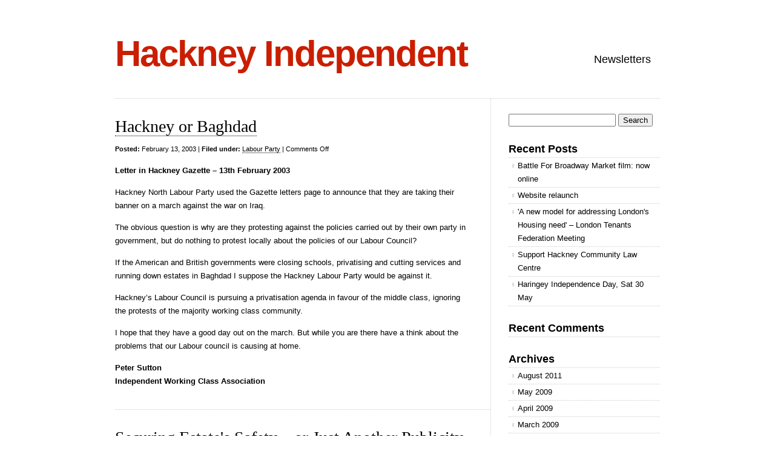

--- FILE ---
content_type: text/html; charset=UTF-8
request_url: https://www.hackneyindependent.org/2003/02/
body_size: 9574
content:
<!DOCTYPE html>
<html lang="en-US">

<head>
<meta charset="UTF-8" />
<title> &raquo; 2003 &raquo; February Hackney Independent</title>
<link rel="profile" href="http://gmpg.org/xfn/11" />
<link rel="stylesheet" href="https://www.hackneyindependent.org/wp-content/themes/clean-home/style.css" type="text/css" media="screen" />
<!--[if IE]><link rel="stylesheet" href="/ie.css" type="text/css" media="screen" /><![endif]-->
<link rel="pingback" href="https://www.hackneyindependent.org/xmlrpc.php" />
<meta name='robots' content='max-image-preview:large' />
<link rel="alternate" type="application/rss+xml" title="Hackney Independent &raquo; Feed" href="https://www.hackneyindependent.org/feed/" />
<link rel="alternate" type="application/rss+xml" title="Hackney Independent &raquo; Comments Feed" href="https://www.hackneyindependent.org/comments/feed/" />
<style id='wp-img-auto-sizes-contain-inline-css' type='text/css'>
img:is([sizes=auto i],[sizes^="auto," i]){contain-intrinsic-size:3000px 1500px}
/*# sourceURL=wp-img-auto-sizes-contain-inline-css */
</style>
<style id='wp-emoji-styles-inline-css' type='text/css'>

	img.wp-smiley, img.emoji {
		display: inline !important;
		border: none !important;
		box-shadow: none !important;
		height: 1em !important;
		width: 1em !important;
		margin: 0 0.07em !important;
		vertical-align: -0.1em !important;
		background: none !important;
		padding: 0 !important;
	}
/*# sourceURL=wp-emoji-styles-inline-css */
</style>
<style id='wp-block-library-inline-css' type='text/css'>
:root{--wp-block-synced-color:#7a00df;--wp-block-synced-color--rgb:122,0,223;--wp-bound-block-color:var(--wp-block-synced-color);--wp-editor-canvas-background:#ddd;--wp-admin-theme-color:#007cba;--wp-admin-theme-color--rgb:0,124,186;--wp-admin-theme-color-darker-10:#006ba1;--wp-admin-theme-color-darker-10--rgb:0,107,160.5;--wp-admin-theme-color-darker-20:#005a87;--wp-admin-theme-color-darker-20--rgb:0,90,135;--wp-admin-border-width-focus:2px}@media (min-resolution:192dpi){:root{--wp-admin-border-width-focus:1.5px}}.wp-element-button{cursor:pointer}:root .has-very-light-gray-background-color{background-color:#eee}:root .has-very-dark-gray-background-color{background-color:#313131}:root .has-very-light-gray-color{color:#eee}:root .has-very-dark-gray-color{color:#313131}:root .has-vivid-green-cyan-to-vivid-cyan-blue-gradient-background{background:linear-gradient(135deg,#00d084,#0693e3)}:root .has-purple-crush-gradient-background{background:linear-gradient(135deg,#34e2e4,#4721fb 50%,#ab1dfe)}:root .has-hazy-dawn-gradient-background{background:linear-gradient(135deg,#faaca8,#dad0ec)}:root .has-subdued-olive-gradient-background{background:linear-gradient(135deg,#fafae1,#67a671)}:root .has-atomic-cream-gradient-background{background:linear-gradient(135deg,#fdd79a,#004a59)}:root .has-nightshade-gradient-background{background:linear-gradient(135deg,#330968,#31cdcf)}:root .has-midnight-gradient-background{background:linear-gradient(135deg,#020381,#2874fc)}:root{--wp--preset--font-size--normal:16px;--wp--preset--font-size--huge:42px}.has-regular-font-size{font-size:1em}.has-larger-font-size{font-size:2.625em}.has-normal-font-size{font-size:var(--wp--preset--font-size--normal)}.has-huge-font-size{font-size:var(--wp--preset--font-size--huge)}.has-text-align-center{text-align:center}.has-text-align-left{text-align:left}.has-text-align-right{text-align:right}.has-fit-text{white-space:nowrap!important}#end-resizable-editor-section{display:none}.aligncenter{clear:both}.items-justified-left{justify-content:flex-start}.items-justified-center{justify-content:center}.items-justified-right{justify-content:flex-end}.items-justified-space-between{justify-content:space-between}.screen-reader-text{border:0;clip-path:inset(50%);height:1px;margin:-1px;overflow:hidden;padding:0;position:absolute;width:1px;word-wrap:normal!important}.screen-reader-text:focus{background-color:#ddd;clip-path:none;color:#444;display:block;font-size:1em;height:auto;left:5px;line-height:normal;padding:15px 23px 14px;text-decoration:none;top:5px;width:auto;z-index:100000}html :where(.has-border-color){border-style:solid}html :where([style*=border-top-color]){border-top-style:solid}html :where([style*=border-right-color]){border-right-style:solid}html :where([style*=border-bottom-color]){border-bottom-style:solid}html :where([style*=border-left-color]){border-left-style:solid}html :where([style*=border-width]){border-style:solid}html :where([style*=border-top-width]){border-top-style:solid}html :where([style*=border-right-width]){border-right-style:solid}html :where([style*=border-bottom-width]){border-bottom-style:solid}html :where([style*=border-left-width]){border-left-style:solid}html :where(img[class*=wp-image-]){height:auto;max-width:100%}:where(figure){margin:0 0 1em}html :where(.is-position-sticky){--wp-admin--admin-bar--position-offset:var(--wp-admin--admin-bar--height,0px)}@media screen and (max-width:600px){html :where(.is-position-sticky){--wp-admin--admin-bar--position-offset:0px}}

/*# sourceURL=wp-block-library-inline-css */
</style><style id='global-styles-inline-css' type='text/css'>
:root{--wp--preset--aspect-ratio--square: 1;--wp--preset--aspect-ratio--4-3: 4/3;--wp--preset--aspect-ratio--3-4: 3/4;--wp--preset--aspect-ratio--3-2: 3/2;--wp--preset--aspect-ratio--2-3: 2/3;--wp--preset--aspect-ratio--16-9: 16/9;--wp--preset--aspect-ratio--9-16: 9/16;--wp--preset--color--black: #000000;--wp--preset--color--cyan-bluish-gray: #abb8c3;--wp--preset--color--white: #ffffff;--wp--preset--color--pale-pink: #f78da7;--wp--preset--color--vivid-red: #cf2e2e;--wp--preset--color--luminous-vivid-orange: #ff6900;--wp--preset--color--luminous-vivid-amber: #fcb900;--wp--preset--color--light-green-cyan: #7bdcb5;--wp--preset--color--vivid-green-cyan: #00d084;--wp--preset--color--pale-cyan-blue: #8ed1fc;--wp--preset--color--vivid-cyan-blue: #0693e3;--wp--preset--color--vivid-purple: #9b51e0;--wp--preset--gradient--vivid-cyan-blue-to-vivid-purple: linear-gradient(135deg,rgb(6,147,227) 0%,rgb(155,81,224) 100%);--wp--preset--gradient--light-green-cyan-to-vivid-green-cyan: linear-gradient(135deg,rgb(122,220,180) 0%,rgb(0,208,130) 100%);--wp--preset--gradient--luminous-vivid-amber-to-luminous-vivid-orange: linear-gradient(135deg,rgb(252,185,0) 0%,rgb(255,105,0) 100%);--wp--preset--gradient--luminous-vivid-orange-to-vivid-red: linear-gradient(135deg,rgb(255,105,0) 0%,rgb(207,46,46) 100%);--wp--preset--gradient--very-light-gray-to-cyan-bluish-gray: linear-gradient(135deg,rgb(238,238,238) 0%,rgb(169,184,195) 100%);--wp--preset--gradient--cool-to-warm-spectrum: linear-gradient(135deg,rgb(74,234,220) 0%,rgb(151,120,209) 20%,rgb(207,42,186) 40%,rgb(238,44,130) 60%,rgb(251,105,98) 80%,rgb(254,248,76) 100%);--wp--preset--gradient--blush-light-purple: linear-gradient(135deg,rgb(255,206,236) 0%,rgb(152,150,240) 100%);--wp--preset--gradient--blush-bordeaux: linear-gradient(135deg,rgb(254,205,165) 0%,rgb(254,45,45) 50%,rgb(107,0,62) 100%);--wp--preset--gradient--luminous-dusk: linear-gradient(135deg,rgb(255,203,112) 0%,rgb(199,81,192) 50%,rgb(65,88,208) 100%);--wp--preset--gradient--pale-ocean: linear-gradient(135deg,rgb(255,245,203) 0%,rgb(182,227,212) 50%,rgb(51,167,181) 100%);--wp--preset--gradient--electric-grass: linear-gradient(135deg,rgb(202,248,128) 0%,rgb(113,206,126) 100%);--wp--preset--gradient--midnight: linear-gradient(135deg,rgb(2,3,129) 0%,rgb(40,116,252) 100%);--wp--preset--font-size--small: 13px;--wp--preset--font-size--medium: 20px;--wp--preset--font-size--large: 36px;--wp--preset--font-size--x-large: 42px;--wp--preset--spacing--20: 0.44rem;--wp--preset--spacing--30: 0.67rem;--wp--preset--spacing--40: 1rem;--wp--preset--spacing--50: 1.5rem;--wp--preset--spacing--60: 2.25rem;--wp--preset--spacing--70: 3.38rem;--wp--preset--spacing--80: 5.06rem;--wp--preset--shadow--natural: 6px 6px 9px rgba(0, 0, 0, 0.2);--wp--preset--shadow--deep: 12px 12px 50px rgba(0, 0, 0, 0.4);--wp--preset--shadow--sharp: 6px 6px 0px rgba(0, 0, 0, 0.2);--wp--preset--shadow--outlined: 6px 6px 0px -3px rgb(255, 255, 255), 6px 6px rgb(0, 0, 0);--wp--preset--shadow--crisp: 6px 6px 0px rgb(0, 0, 0);}:where(.is-layout-flex){gap: 0.5em;}:where(.is-layout-grid){gap: 0.5em;}body .is-layout-flex{display: flex;}.is-layout-flex{flex-wrap: wrap;align-items: center;}.is-layout-flex > :is(*, div){margin: 0;}body .is-layout-grid{display: grid;}.is-layout-grid > :is(*, div){margin: 0;}:where(.wp-block-columns.is-layout-flex){gap: 2em;}:where(.wp-block-columns.is-layout-grid){gap: 2em;}:where(.wp-block-post-template.is-layout-flex){gap: 1.25em;}:where(.wp-block-post-template.is-layout-grid){gap: 1.25em;}.has-black-color{color: var(--wp--preset--color--black) !important;}.has-cyan-bluish-gray-color{color: var(--wp--preset--color--cyan-bluish-gray) !important;}.has-white-color{color: var(--wp--preset--color--white) !important;}.has-pale-pink-color{color: var(--wp--preset--color--pale-pink) !important;}.has-vivid-red-color{color: var(--wp--preset--color--vivid-red) !important;}.has-luminous-vivid-orange-color{color: var(--wp--preset--color--luminous-vivid-orange) !important;}.has-luminous-vivid-amber-color{color: var(--wp--preset--color--luminous-vivid-amber) !important;}.has-light-green-cyan-color{color: var(--wp--preset--color--light-green-cyan) !important;}.has-vivid-green-cyan-color{color: var(--wp--preset--color--vivid-green-cyan) !important;}.has-pale-cyan-blue-color{color: var(--wp--preset--color--pale-cyan-blue) !important;}.has-vivid-cyan-blue-color{color: var(--wp--preset--color--vivid-cyan-blue) !important;}.has-vivid-purple-color{color: var(--wp--preset--color--vivid-purple) !important;}.has-black-background-color{background-color: var(--wp--preset--color--black) !important;}.has-cyan-bluish-gray-background-color{background-color: var(--wp--preset--color--cyan-bluish-gray) !important;}.has-white-background-color{background-color: var(--wp--preset--color--white) !important;}.has-pale-pink-background-color{background-color: var(--wp--preset--color--pale-pink) !important;}.has-vivid-red-background-color{background-color: var(--wp--preset--color--vivid-red) !important;}.has-luminous-vivid-orange-background-color{background-color: var(--wp--preset--color--luminous-vivid-orange) !important;}.has-luminous-vivid-amber-background-color{background-color: var(--wp--preset--color--luminous-vivid-amber) !important;}.has-light-green-cyan-background-color{background-color: var(--wp--preset--color--light-green-cyan) !important;}.has-vivid-green-cyan-background-color{background-color: var(--wp--preset--color--vivid-green-cyan) !important;}.has-pale-cyan-blue-background-color{background-color: var(--wp--preset--color--pale-cyan-blue) !important;}.has-vivid-cyan-blue-background-color{background-color: var(--wp--preset--color--vivid-cyan-blue) !important;}.has-vivid-purple-background-color{background-color: var(--wp--preset--color--vivid-purple) !important;}.has-black-border-color{border-color: var(--wp--preset--color--black) !important;}.has-cyan-bluish-gray-border-color{border-color: var(--wp--preset--color--cyan-bluish-gray) !important;}.has-white-border-color{border-color: var(--wp--preset--color--white) !important;}.has-pale-pink-border-color{border-color: var(--wp--preset--color--pale-pink) !important;}.has-vivid-red-border-color{border-color: var(--wp--preset--color--vivid-red) !important;}.has-luminous-vivid-orange-border-color{border-color: var(--wp--preset--color--luminous-vivid-orange) !important;}.has-luminous-vivid-amber-border-color{border-color: var(--wp--preset--color--luminous-vivid-amber) !important;}.has-light-green-cyan-border-color{border-color: var(--wp--preset--color--light-green-cyan) !important;}.has-vivid-green-cyan-border-color{border-color: var(--wp--preset--color--vivid-green-cyan) !important;}.has-pale-cyan-blue-border-color{border-color: var(--wp--preset--color--pale-cyan-blue) !important;}.has-vivid-cyan-blue-border-color{border-color: var(--wp--preset--color--vivid-cyan-blue) !important;}.has-vivid-purple-border-color{border-color: var(--wp--preset--color--vivid-purple) !important;}.has-vivid-cyan-blue-to-vivid-purple-gradient-background{background: var(--wp--preset--gradient--vivid-cyan-blue-to-vivid-purple) !important;}.has-light-green-cyan-to-vivid-green-cyan-gradient-background{background: var(--wp--preset--gradient--light-green-cyan-to-vivid-green-cyan) !important;}.has-luminous-vivid-amber-to-luminous-vivid-orange-gradient-background{background: var(--wp--preset--gradient--luminous-vivid-amber-to-luminous-vivid-orange) !important;}.has-luminous-vivid-orange-to-vivid-red-gradient-background{background: var(--wp--preset--gradient--luminous-vivid-orange-to-vivid-red) !important;}.has-very-light-gray-to-cyan-bluish-gray-gradient-background{background: var(--wp--preset--gradient--very-light-gray-to-cyan-bluish-gray) !important;}.has-cool-to-warm-spectrum-gradient-background{background: var(--wp--preset--gradient--cool-to-warm-spectrum) !important;}.has-blush-light-purple-gradient-background{background: var(--wp--preset--gradient--blush-light-purple) !important;}.has-blush-bordeaux-gradient-background{background: var(--wp--preset--gradient--blush-bordeaux) !important;}.has-luminous-dusk-gradient-background{background: var(--wp--preset--gradient--luminous-dusk) !important;}.has-pale-ocean-gradient-background{background: var(--wp--preset--gradient--pale-ocean) !important;}.has-electric-grass-gradient-background{background: var(--wp--preset--gradient--electric-grass) !important;}.has-midnight-gradient-background{background: var(--wp--preset--gradient--midnight) !important;}.has-small-font-size{font-size: var(--wp--preset--font-size--small) !important;}.has-medium-font-size{font-size: var(--wp--preset--font-size--medium) !important;}.has-large-font-size{font-size: var(--wp--preset--font-size--large) !important;}.has-x-large-font-size{font-size: var(--wp--preset--font-size--x-large) !important;}
/*# sourceURL=global-styles-inline-css */
</style>

<style id='classic-theme-styles-inline-css' type='text/css'>
/*! This file is auto-generated */
.wp-block-button__link{color:#fff;background-color:#32373c;border-radius:9999px;box-shadow:none;text-decoration:none;padding:calc(.667em + 2px) calc(1.333em + 2px);font-size:1.125em}.wp-block-file__button{background:#32373c;color:#fff;text-decoration:none}
/*# sourceURL=/wp-includes/css/classic-themes.min.css */
</style>
<link rel="https://api.w.org/" href="https://www.hackneyindependent.org/wp-json/" /><link rel="EditURI" type="application/rsd+xml" title="RSD" href="https://www.hackneyindependent.org/xmlrpc.php?rsd" />
<meta name="generator" content="WordPress 6.9" />
<style type="text/css">.recentcomments a{display:inline !important;padding:0 !important;margin:0 !important;}</style></head>

<body class="archive date wp-theme-clean-home">

<div id="wrapper">

	<div class="header">
		<div id="logo">
		<h1><a href="https://www.hackneyindependent.org">Hackney Independent</a></h1>
		<h2></h2>
		</div>

		<div id="nav">
			<ul>
	<li class="page_item page-item-5"><a href="https://www.hackneyindependent.org/newsletters/">Newsletters</a></li>
</ul>
		</div>

			</div>

	
	<div class="content">
	
		
		<div class="post-921 post type-post status-publish format-standard hentry category-labour-party" id="post-921">
			<h1><a href="https://www.hackneyindependent.org/2003/02/hackney-or-baghdad/">Hackney or Baghdad</a></h1>
			<small class="post-meta"><span class="post-date"><b>Posted:</b> February 13, 2003</span> 


<span class="meta-sep">|</span> <span class="cat-links"><b>Filed under:</b> <a href="https://www.hackneyindependent.org/category/labour-party/" rel="category tag">Labour Party</a></span> <span class="tag-links"></span> <span class="edit-link"></span> <span class="meta-sep">|</span> <span class="comments-link"><span>Comments Off<span class="screen-reader-text"> on Hackney or Baghdad</span></span></span></small>
			<p><strong>Letter in Hackney Gazette &#8211; 13th February 2003</strong></p>
<p>Hackney North Labour Party used the Gazette letters page to announce that they are taking their banner on a march against the war on Iraq.</p>
<p>The obvious question is why are they protesting against the policies carried out by their own party in government, but do nothing to protest locally about the policies of our Labour Council?</p>
<p>If the American and British governments were closing schools, privatising and cutting services and running down estates in Baghdad I suppose the Hackney Labour Party would be against it.</p>
<p>Hackney&#8217;s Labour Council is pursuing a privatisation agenda in favour of the middle class, ignoring the protests of the majority working class community.</p>
<p>I hope that they have a good day out on the march. But while you are there have a think about the problems that our Labour council is causing at home.</p>
<p><strong>Peter Sutton</strong><br />
<strong>Independent Working Class Association</strong></p>
						<hr/>
		</div>

		
		<div class="post-198 post type-post status-publish format-standard hentry category-anti-social-behaviour" id="post-198">
			<h1><a href="https://www.hackneyindependent.org/2003/02/securing-estates-safety-or-just-another-publicity-stunt/">Securing Estate&#039;s Safety &#8211; or Just Another Publicity Stunt?</a></h1>
			<small class="post-meta"><span class="post-date"><b>Posted:</b> February 9, 2003</span> 


<span class="meta-sep">|</span> <span class="cat-links"><b>Filed under:</b> <a href="https://www.hackneyindependent.org/category/anti-social-behaviour/" rel="category tag">Anti-social Behaviour</a></span> <span class="tag-links"></span> <span class="edit-link"></span> <span class="meta-sep">|</span> <span class="comments-link"><span>Comments Off<span class="screen-reader-text"> on Securing Estate&#039;s Safety &#8211; or Just Another Publicity Stunt?</span></span></span></small>
			<div>In a press release last week, Hackney council claimed to be securing the safety of housing estates through police action action against drug dealers. Hackney Independent thinks this is just a cheap publicity stunt and symptomatic of the Council&#8217;s disregard for the concerns of the working class majority in Hackney whose lives are affected by this every day. Below we reprint their press release and offer our response to it:</div>
<blockquote><p>&nbsp;</p>
<div>Officers from Estate Safety attended a raid last week by Hackney Police&#8217;s Central Sector Team. The raid at 163 Trelawney Estate, E9 was part of Operation Southpaw and was carried out under the Misuse of Drugs Act 1971.</div>
<p>&nbsp;</p>
<div>On forcing entry, the police found a large quantity of crack cocaine and associated drugs paraphernalia such as micro-scales and packing for reselling the narcotics.</div>
<p>&nbsp;</p>
<div>The living room had been turned into a &#8220;shop&#8221; with a letterbox used for serving customers. The small bedroom had a microwave for cooking the raw cocaine into crack.</div>
<p>&nbsp;</p>
<div>Various weapons were found in the premises, including knives, golf clubs and chisels. One woman was removed and charged and no lawful tenant or occupier was present.</div>
<p>&nbsp;</p>
<div>The flat was secured temporarily by a padlock and &#8220;screw-eyes&#8221;. On returning an officer from Estate Safety found that further drug dealers had broken in again.</div>
<p>&nbsp;</p>
<div>After enlisting the support of another officer the address was visited again and two people were asked to leave. They agreed to do so after a short conversation.</div>
<div>
The flat was repossessed and Hackney Building Maintenance took it over. The front door was secured by nailing it up and a large lock and chain was fitted to secure the gate. A permanent security door has also been installed.</p>
</div>
<div>Julius Nkafu, Cabinet Member for Community Safety and Crime, said &#8221; Hackney Council is determined to clamp down on anyone seeking to abuse our estates and disrupt the lives of everyone living there. We will continue to work with the police to stamp out the drugs trade in the borough.&#8221;</div>
</blockquote>
<p>&nbsp;</p>
<div>Hackney IWCA&#8217;s <em><strong>(Hackney Independent as of summer 2004)</strong></em> Carl Taylor commented:</div>
<p>&nbsp;</p>
<div>&#8220;No doubt this is a relief for the neighbours on the Trelawney estate. However the problem of dealing in hard drugs is widespread on our estates and needs dealing with comprehensively, not with one-off PR stunts. The Council has a legal duty to take action against hard drug dealers. Too many residents are having to put up with a problem that wouldn&#8217;t be there if the Council were doing their job. The time for Councillor Nkafu to claim credit in the papers is when the Council take action to stop all dealing in hard drugs on our estates.&#8221;</div>
<p>&nbsp;</p>
<div>&#8220;The Council keeps running down our youth clubs, our leisure facilities and even our employment prospects through giving planning permission to convert factories into yuppie flats. If there are less jobs, less youth clubs and less leisure facilities there will be more dealing in hard drugs.&#8221;</div>
						<hr/>
		</div>

		
		<div class="post-196 post type-post status-publish format-standard hentry category-haggerston category-privatisation category-schools" id="post-196">
			<h1><a href="https://www.hackneyindependent.org/2003/02/council-ignores-laburnum-school-campaign-now-have-your-say/">Council Ignores Laburnum School Campaign &#8211; Now Have Your Say</a></h1>
			<small class="post-meta"><span class="post-date"><b>Posted:</b> February 9, 2003</span> 


<span class="meta-sep">|</span> <span class="cat-links"><b>Filed under:</b> <a href="https://www.hackneyindependent.org/category/haggerston/" rel="category tag">Haggerston</a>, <a href="https://www.hackneyindependent.org/category/privatisation/" rel="category tag">Privatisation / Sell Offs</a>, <a href="https://www.hackneyindependent.org/category/schools/" rel="category tag">Schools</a></span> <span class="tag-links"></span> <span class="edit-link"></span> <span class="meta-sep">|</span> <span class="comments-link"><span>Comments Off<span class="screen-reader-text"> on Council Ignores Laburnum School Campaign &#8211; Now Have Your Say</span></span></span></small>
			<div>Hackney Council has ignored all the responses from the consultation over the closure of Laburnum School and decided to push ahead. This flies in the face of local opinion and could lead to another valuable community asset being taken away from us.</p>
<p>All objections to this decision must be reported to the Schools Organisation Committee, which recently voted 3 to 2 against closing Kingsland secondary. Any non-unanimous decision goes to the Secretary of State, so Hackney IWCA <em><strong>(Hackney Independent as of summer 2004)</strong></em> are urging all supporters of Laburnum School to send their objections to the following address explaining why the school must stay open:</p>
</div>
<div>Stuart Sands<br />
3rd Floor<br />
The Learning Trust<br />
Hackney TLC<br />
1 Reading Lane<br />
London<br />
E8 1GQ<br />
This must arrive no later than Monday 24th February.</div>
						<hr/>
		</div>

		
		<div class="navigation">
			<div class="alignleft"></div>
			<div class="alignright"></div>
		</div>

	
	</div>

	<div id="sidebar">
		<div id="search-3" class="widget block widget_search sidebar-box"><form role="search" method="get" id="searchform" class="searchform" action="https://www.hackneyindependent.org/">
				<div>
					<label class="screen-reader-text" for="s">Search for:</label>
					<input type="text" value="" name="s" id="s" />
					<input type="submit" id="searchsubmit" value="Search" />
				</div>
			</form></div>
		<div id="recent-posts-2" class="widget block widget_recent_entries sidebar-box">
		<h3>Recent Posts</h3>
		<ul>
											<li>
					<a href="https://www.hackneyindependent.org/2011/08/battle-for-broadway-market-film-now-online/">Battle For Broadway Market film: now online</a>
									</li>
											<li>
					<a href="https://www.hackneyindependent.org/2011/08/revised-site-coming-soon/">Website relaunch</a>
									</li>
											<li>
					<a href="https://www.hackneyindependent.org/2009/05/a-new-model-for-addressing-londons-housing-need-london-tenants-federation-meeting/">&#039;A new model for addressing London&#039;s Housing need&#039; &#8211; London Tenants Federation Meeting</a>
									</li>
											<li>
					<a href="https://www.hackneyindependent.org/2009/05/support-hackney-community-law-centre/">Support Hackney Community Law Centre</a>
									</li>
											<li>
					<a href="https://www.hackneyindependent.org/2009/04/haringey-independence-day-sat-30-may-2009/">Haringey Independence Day, Sat 30 May</a>
									</li>
					</ul>

		</div><div id="recent-comments-2" class="widget block widget_recent_comments sidebar-box"><h3>Recent Comments</h3><ul id="recentcomments"></ul></div><div id="archives-2" class="widget block widget_archive sidebar-box"><h3>Archives</h3>
			<ul>
					<li><a href='https://www.hackneyindependent.org/2011/08/'>August 2011</a></li>
	<li><a href='https://www.hackneyindependent.org/2009/05/'>May 2009</a></li>
	<li><a href='https://www.hackneyindependent.org/2009/04/'>April 2009</a></li>
	<li><a href='https://www.hackneyindependent.org/2009/03/'>March 2009</a></li>
	<li><a href='https://www.hackneyindependent.org/2008/06/'>June 2008</a></li>
	<li><a href='https://www.hackneyindependent.org/2008/05/'>May 2008</a></li>
	<li><a href='https://www.hackneyindependent.org/2008/04/'>April 2008</a></li>
	<li><a href='https://www.hackneyindependent.org/2008/03/'>March 2008</a></li>
	<li><a href='https://www.hackneyindependent.org/2008/02/'>February 2008</a></li>
	<li><a href='https://www.hackneyindependent.org/2008/01/'>January 2008</a></li>
	<li><a href='https://www.hackneyindependent.org/2007/12/'>December 2007</a></li>
	<li><a href='https://www.hackneyindependent.org/2007/11/'>November 2007</a></li>
	<li><a href='https://www.hackneyindependent.org/2007/10/'>October 2007</a></li>
	<li><a href='https://www.hackneyindependent.org/2007/09/'>September 2007</a></li>
	<li><a href='https://www.hackneyindependent.org/2007/08/'>August 2007</a></li>
	<li><a href='https://www.hackneyindependent.org/2007/06/'>June 2007</a></li>
	<li><a href='https://www.hackneyindependent.org/2007/05/'>May 2007</a></li>
	<li><a href='https://www.hackneyindependent.org/2007/04/'>April 2007</a></li>
	<li><a href='https://www.hackneyindependent.org/2007/03/'>March 2007</a></li>
	<li><a href='https://www.hackneyindependent.org/2007/02/'>February 2007</a></li>
	<li><a href='https://www.hackneyindependent.org/2007/01/'>January 2007</a></li>
	<li><a href='https://www.hackneyindependent.org/2006/12/'>December 2006</a></li>
	<li><a href='https://www.hackneyindependent.org/2006/11/'>November 2006</a></li>
	<li><a href='https://www.hackneyindependent.org/2006/10/'>October 2006</a></li>
	<li><a href='https://www.hackneyindependent.org/2006/09/'>September 2006</a></li>
	<li><a href='https://www.hackneyindependent.org/2006/08/'>August 2006</a></li>
	<li><a href='https://www.hackneyindependent.org/2006/07/'>July 2006</a></li>
	<li><a href='https://www.hackneyindependent.org/2006/05/'>May 2006</a></li>
	<li><a href='https://www.hackneyindependent.org/2006/03/'>March 2006</a></li>
	<li><a href='https://www.hackneyindependent.org/2006/02/'>February 2006</a></li>
	<li><a href='https://www.hackneyindependent.org/2006/01/'>January 2006</a></li>
	<li><a href='https://www.hackneyindependent.org/2005/12/'>December 2005</a></li>
	<li><a href='https://www.hackneyindependent.org/2005/11/'>November 2005</a></li>
	<li><a href='https://www.hackneyindependent.org/2005/10/'>October 2005</a></li>
	<li><a href='https://www.hackneyindependent.org/2005/09/'>September 2005</a></li>
	<li><a href='https://www.hackneyindependent.org/2005/08/'>August 2005</a></li>
	<li><a href='https://www.hackneyindependent.org/2005/07/'>July 2005</a></li>
	<li><a href='https://www.hackneyindependent.org/2005/06/'>June 2005</a></li>
	<li><a href='https://www.hackneyindependent.org/2005/05/'>May 2005</a></li>
	<li><a href='https://www.hackneyindependent.org/2005/04/'>April 2005</a></li>
	<li><a href='https://www.hackneyindependent.org/2005/03/'>March 2005</a></li>
	<li><a href='https://www.hackneyindependent.org/2005/01/'>January 2005</a></li>
	<li><a href='https://www.hackneyindependent.org/2004/12/'>December 2004</a></li>
	<li><a href='https://www.hackneyindependent.org/2004/11/'>November 2004</a></li>
	<li><a href='https://www.hackneyindependent.org/2004/09/'>September 2004</a></li>
	<li><a href='https://www.hackneyindependent.org/2004/08/'>August 2004</a></li>
	<li><a href='https://www.hackneyindependent.org/2004/06/'>June 2004</a></li>
	<li><a href='https://www.hackneyindependent.org/2004/05/'>May 2004</a></li>
	<li><a href='https://www.hackneyindependent.org/2004/03/'>March 2004</a></li>
	<li><a href='https://www.hackneyindependent.org/2004/01/'>January 2004</a></li>
	<li><a href='https://www.hackneyindependent.org/2003/12/'>December 2003</a></li>
	<li><a href='https://www.hackneyindependent.org/2003/11/'>November 2003</a></li>
	<li><a href='https://www.hackneyindependent.org/2003/10/'>October 2003</a></li>
	<li><a href='https://www.hackneyindependent.org/2003/09/'>September 2003</a></li>
	<li><a href='https://www.hackneyindependent.org/2003/08/'>August 2003</a></li>
	<li><a href='https://www.hackneyindependent.org/2003/07/'>July 2003</a></li>
	<li><a href='https://www.hackneyindependent.org/2003/06/'>June 2003</a></li>
	<li><a href='https://www.hackneyindependent.org/2003/05/'>May 2003</a></li>
	<li><a href='https://www.hackneyindependent.org/2003/04/'>April 2003</a></li>
	<li><a href='https://www.hackneyindependent.org/2003/03/'>March 2003</a></li>
	<li><a href='https://www.hackneyindependent.org/2003/02/' aria-current="page">February 2003</a></li>
	<li><a href='https://www.hackneyindependent.org/2003/01/'>January 2003</a></li>
	<li><a href='https://www.hackneyindependent.org/2002/12/'>December 2002</a></li>
	<li><a href='https://www.hackneyindependent.org/2002/11/'>November 2002</a></li>
	<li><a href='https://www.hackneyindependent.org/2002/10/'>October 2002</a></li>
	<li><a href='https://www.hackneyindependent.org/2002/09/'>September 2002</a></li>
	<li><a href='https://www.hackneyindependent.org/2002/08/'>August 2002</a></li>
	<li><a href='https://www.hackneyindependent.org/2002/05/'>May 2002</a></li>
	<li><a href='https://www.hackneyindependent.org/2002/04/'>April 2002</a></li>
	<li><a href='https://www.hackneyindependent.org/2002/03/'>March 2002</a></li>
	<li><a href='https://www.hackneyindependent.org/2002/02/'>February 2002</a></li>
	<li><a href='https://www.hackneyindependent.org/2001/12/'>December 2001</a></li>
	<li><a href='https://www.hackneyindependent.org/2001/11/'>November 2001</a></li>
	<li><a href='https://www.hackneyindependent.org/2001/10/'>October 2001</a></li>
	<li><a href='https://www.hackneyindependent.org/2001/09/'>September 2001</a></li>
	<li><a href='https://www.hackneyindependent.org/2001/08/'>August 2001</a></li>
	<li><a href='https://www.hackneyindependent.org/2001/07/'>July 2001</a></li>
	<li><a href='https://www.hackneyindependent.org/2001/06/'>June 2001</a></li>
	<li><a href='https://www.hackneyindependent.org/2001/05/'>May 2001</a></li>
	<li><a href='https://www.hackneyindependent.org/2001/04/'>April 2001</a></li>
	<li><a href='https://www.hackneyindependent.org/2001/03/'>March 2001</a></li>
	<li><a href='https://www.hackneyindependent.org/2001/02/'>February 2001</a></li>
	<li><a href='https://www.hackneyindependent.org/2001/01/'>January 2001</a></li>
	<li><a href='https://www.hackneyindependent.org/2000/12/'>December 2000</a></li>
	<li><a href='https://www.hackneyindependent.org/2000/11/'>November 2000</a></li>
	<li><a href='https://www.hackneyindependent.org/2000/10/'>October 2000</a></li>
	<li><a href='https://www.hackneyindependent.org/2000/09/'>September 2000</a></li>
	<li><a href='https://www.hackneyindependent.org/2000/08/'>August 2000</a></li>
	<li><a href='https://www.hackneyindependent.org/2000/06/'>June 2000</a></li>
	<li><a href='https://www.hackneyindependent.org/2000/05/'>May 2000</a></li>
	<li><a href='https://www.hackneyindependent.org/2000/04/'>April 2000</a></li>
	<li><a href='https://www.hackneyindependent.org/2000/03/'>March 2000</a></li>
	<li><a href='https://www.hackneyindependent.org/2000/02/'>February 2000</a></li>
	<li><a href='https://www.hackneyindependent.org/2000/01/'>January 2000</a></li>
	<li><a href='https://www.hackneyindependent.org/1999/12/'>December 1999</a></li>
	<li><a href='https://www.hackneyindependent.org/1999/06/'>June 1999</a></li>
			</ul>

			</div><div id="categories-2" class="widget block widget_categories sidebar-box"><h3>Categories</h3>
			<ul>
					<li class="cat-item cat-item-6"><a href="https://www.hackneyindependent.org/category/anti-social-behaviour/">Anti-social Behaviour</a>
</li>
	<li class="cat-item cat-item-25"><a href="https://www.hackneyindependent.org/category/broadway-market/">Broadway Market</a>
</li>
	<li class="cat-item cat-item-7"><a href="https://www.hackneyindependent.org/category/community-facilities/">Community Facilities</a>
</li>
	<li class="cat-item cat-item-12"><a href="https://www.hackneyindependent.org/category/community-safety/">Community Safety</a>
</li>
	<li class="cat-item cat-item-23"><a href="https://www.hackneyindependent.org/category/conservatives/">Conservatives</a>
</li>
	<li class="cat-item cat-item-22"><a href="https://www.hackneyindependent.org/category/de-beauvoir/">De Beauvoir</a>
</li>
	<li class="cat-item cat-item-17"><a href="https://www.hackneyindependent.org/category/elections/">Elections</a>
</li>
	<li class="cat-item cat-item-26"><a href="https://www.hackneyindependent.org/category/events/">Events</a>
</li>
	<li class="cat-item cat-item-3"><a href="https://www.hackneyindependent.org/category/gentrification/">Gentrification / Regeneration</a>
</li>
	<li class="cat-item cat-item-29"><a href="https://www.hackneyindependent.org/category/green-party/">Green Party</a>
</li>
	<li class="cat-item cat-item-13"><a href="https://www.hackneyindependent.org/category/hackney-council/">Hackney Council</a>
</li>
	<li class="cat-item cat-item-19"><a href="https://www.hackneyindependent.org/category/haggerston/">Haggerston</a>
</li>
	<li class="cat-item cat-item-14"><a href="https://www.hackneyindependent.org/category/it-net/">ITnet</a>
</li>
	<li class="cat-item cat-item-8"><a href="https://www.hackneyindependent.org/category/labour-party/">Labour Party</a>
</li>
	<li class="cat-item cat-item-15"><a href="https://www.hackneyindependent.org/category/liberal-democrats/">Liberal Democrats</a>
</li>
	<li class="cat-item cat-item-16"><a href="https://www.hackneyindependent.org/category/media/">Media</a>
</li>
	<li class="cat-item cat-item-9"><a href="https://www.hackneyindependent.org/category/new-deal/">New Deal</a>
</li>
	<li class="cat-item cat-item-5"><a href="https://www.hackneyindependent.org/category/newsletters/">Newsletters</a>
</li>
	<li class="cat-item cat-item-24"><a href="https://www.hackneyindependent.org/category/nurseries/">Nurseries</a>
</li>
	<li class="cat-item cat-item-27"><a href="https://www.hackneyindependent.org/category/olympics/">Olympics</a>
</li>
	<li class="cat-item cat-item-10"><a href="https://www.hackneyindependent.org/category/police/">Police</a>
</li>
	<li class="cat-item cat-item-4"><a href="https://www.hackneyindependent.org/category/privatisation/">Privatisation / Sell Offs</a>
</li>
	<li class="cat-item cat-item-28"><a href="https://www.hackneyindependent.org/category/racism-fascism/">Racism / Fascism</a>
</li>
	<li class="cat-item cat-item-20"><a href="https://www.hackneyindependent.org/category/schools/">Schools</a>
</li>
	<li class="cat-item cat-item-11"><a href="https://www.hackneyindependent.org/category/shoreditch/">Shoreditch</a>
</li>
	<li class="cat-item cat-item-18"><a href="https://www.hackneyindependent.org/category/tenants-residents-associations/">Tenants &amp; Residents Associations</a>
</li>
	<li class="cat-item cat-item-1"><a href="https://www.hackneyindependent.org/category/uncategorized/">Uncategorized</a>
</li>
	<li class="cat-item cat-item-21"><a href="https://www.hackneyindependent.org/category/unions/">Unions</a>
</li>
			</ul>

			</div><div id="meta-2" class="widget block widget_meta sidebar-box"><h3>Meta</h3>
		<ul>
						<li><a href="https://www.hackneyindependent.org/wp-login.php">Log in</a></li>
			<li><a href="https://www.hackneyindependent.org/feed/">Entries feed</a></li>
			<li><a href="https://www.hackneyindependent.org/comments/feed/">Comments feed</a></li>

			<li><a href="https://wordpress.org/">WordPress.org</a></li>
		</ul>

		</div>	</div>
			<div id="footer">
				<a href="http://wordpress.org/" rel="generator">Proudly powered by WordPress</a>
				Theme: Clean Home by <a href="http://midmodesign.com/" rel="designer">Mid Mo Design</a>.			</div><!-- #footer -->
			<script type="speculationrules">
{"prefetch":[{"source":"document","where":{"and":[{"href_matches":"/*"},{"not":{"href_matches":["/wp-*.php","/wp-admin/*","/wp-content/uploads/*","/wp-content/*","/wp-content/plugins/*","/wp-content/themes/clean-home/*","/*\\?(.+)"]}},{"not":{"selector_matches":"a[rel~=\"nofollow\"]"}},{"not":{"selector_matches":".no-prefetch, .no-prefetch a"}}]},"eagerness":"conservative"}]}
</script>
<script id="wp-emoji-settings" type="application/json">
{"baseUrl":"https://s.w.org/images/core/emoji/17.0.2/72x72/","ext":".png","svgUrl":"https://s.w.org/images/core/emoji/17.0.2/svg/","svgExt":".svg","source":{"concatemoji":"https://www.hackneyindependent.org/wp-includes/js/wp-emoji-release.min.js?ver=6.9"}}
</script>
<script type="module">
/* <![CDATA[ */
/*! This file is auto-generated */
const a=JSON.parse(document.getElementById("wp-emoji-settings").textContent),o=(window._wpemojiSettings=a,"wpEmojiSettingsSupports"),s=["flag","emoji"];function i(e){try{var t={supportTests:e,timestamp:(new Date).valueOf()};sessionStorage.setItem(o,JSON.stringify(t))}catch(e){}}function c(e,t,n){e.clearRect(0,0,e.canvas.width,e.canvas.height),e.fillText(t,0,0);t=new Uint32Array(e.getImageData(0,0,e.canvas.width,e.canvas.height).data);e.clearRect(0,0,e.canvas.width,e.canvas.height),e.fillText(n,0,0);const a=new Uint32Array(e.getImageData(0,0,e.canvas.width,e.canvas.height).data);return t.every((e,t)=>e===a[t])}function p(e,t){e.clearRect(0,0,e.canvas.width,e.canvas.height),e.fillText(t,0,0);var n=e.getImageData(16,16,1,1);for(let e=0;e<n.data.length;e++)if(0!==n.data[e])return!1;return!0}function u(e,t,n,a){switch(t){case"flag":return n(e,"\ud83c\udff3\ufe0f\u200d\u26a7\ufe0f","\ud83c\udff3\ufe0f\u200b\u26a7\ufe0f")?!1:!n(e,"\ud83c\udde8\ud83c\uddf6","\ud83c\udde8\u200b\ud83c\uddf6")&&!n(e,"\ud83c\udff4\udb40\udc67\udb40\udc62\udb40\udc65\udb40\udc6e\udb40\udc67\udb40\udc7f","\ud83c\udff4\u200b\udb40\udc67\u200b\udb40\udc62\u200b\udb40\udc65\u200b\udb40\udc6e\u200b\udb40\udc67\u200b\udb40\udc7f");case"emoji":return!a(e,"\ud83e\u1fac8")}return!1}function f(e,t,n,a){let r;const o=(r="undefined"!=typeof WorkerGlobalScope&&self instanceof WorkerGlobalScope?new OffscreenCanvas(300,150):document.createElement("canvas")).getContext("2d",{willReadFrequently:!0}),s=(o.textBaseline="top",o.font="600 32px Arial",{});return e.forEach(e=>{s[e]=t(o,e,n,a)}),s}function r(e){var t=document.createElement("script");t.src=e,t.defer=!0,document.head.appendChild(t)}a.supports={everything:!0,everythingExceptFlag:!0},new Promise(t=>{let n=function(){try{var e=JSON.parse(sessionStorage.getItem(o));if("object"==typeof e&&"number"==typeof e.timestamp&&(new Date).valueOf()<e.timestamp+604800&&"object"==typeof e.supportTests)return e.supportTests}catch(e){}return null}();if(!n){if("undefined"!=typeof Worker&&"undefined"!=typeof OffscreenCanvas&&"undefined"!=typeof URL&&URL.createObjectURL&&"undefined"!=typeof Blob)try{var e="postMessage("+f.toString()+"("+[JSON.stringify(s),u.toString(),c.toString(),p.toString()].join(",")+"));",a=new Blob([e],{type:"text/javascript"});const r=new Worker(URL.createObjectURL(a),{name:"wpTestEmojiSupports"});return void(r.onmessage=e=>{i(n=e.data),r.terminate(),t(n)})}catch(e){}i(n=f(s,u,c,p))}t(n)}).then(e=>{for(const n in e)a.supports[n]=e[n],a.supports.everything=a.supports.everything&&a.supports[n],"flag"!==n&&(a.supports.everythingExceptFlag=a.supports.everythingExceptFlag&&a.supports[n]);var t;a.supports.everythingExceptFlag=a.supports.everythingExceptFlag&&!a.supports.flag,a.supports.everything||((t=a.source||{}).concatemoji?r(t.concatemoji):t.wpemoji&&t.twemoji&&(r(t.twemoji),r(t.wpemoji)))});
//# sourceURL=https://www.hackneyindependent.org/wp-includes/js/wp-emoji-loader.min.js
/* ]]> */
</script>
		</div>
	</body>
</html>
